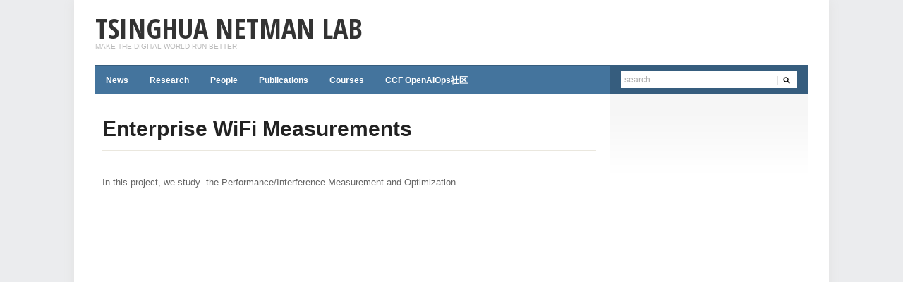

--- FILE ---
content_type: text/html; charset=UTF-8
request_url: https://netman.aiops.org/contacts/projects/enterprise-wifi-measurements/
body_size: 3873
content:
<!DOCTYPE html>
<html xmlns="http://www.w3.org/1999/xhtml" lang="en-US">
<head>
    <meta http-equiv="Content-Type" content="text/html; charset=UTF-8" />
    <meta http-equiv="X-UA-Compatible" content="IE=edge,chrome=1">
    <meta name="viewport" content="width=device-width, initial-scale=1.0, maximum-scale=1.0, user-scalable=no" />

	<link rel="stylesheet" type="text/css" href="https://netman.aiops.org/wp-content/themes/erudito/style.css" media="screen" />
	<link rel="stylesheet" type="text/css" href="https://fonts.googleapis.com/css?family=Open+Sans+Condensed:700" />

    <link rel="pingback" href="https://netman.aiops.org/xmlrpc.php" />

    <title>Enterprise WiFi Measurements &#8211; Tsinghua NetMan Lab</title>
<link rel='dns-prefetch' href='//s.w.org' />
<link rel="alternate" type="application/rss+xml" title="Tsinghua NetMan Lab &raquo; Feed" href="https://netman.aiops.org/feed/" />
<link rel="alternate" type="application/rss+xml" title="Tsinghua NetMan Lab &raquo; Comments Feed" href="https://netman.aiops.org/comments/feed/" />
<link rel="alternate" type="text/calendar" title="Tsinghua NetMan Lab &raquo; iCal Feed" href="https://netman.aiops.org/_events/?ical=1" />
<link rel='stylesheet' id='toc-screen-css'  href='https://netman.aiops.org/wp-content/plugins/table-of-contents-plus/screen.min.css?ver=1509' type='text/css' media='all' />
<link rel='stylesheet' id='wpsm_tabs_r-font-awesome-front-css'  href='https://netman.aiops.org/wp-content/plugins/tabs-responsive/assets/css/font-awesome/css/font-awesome.min.css?ver=4.9.8' type='text/css' media='all' />
<link rel='stylesheet' id='wpsm_tabs_r_bootstrap-front-css'  href='https://netman.aiops.org/wp-content/plugins/tabs-responsive/assets/css/bootstrap-front.css?ver=4.9.8' type='text/css' media='all' />
<link rel='stylesheet' id='wpsm_tabs_r_animate-css'  href='https://netman.aiops.org/wp-content/plugins/tabs-responsive/assets/css/animate.css?ver=4.9.8' type='text/css' media='all' />
<link rel='stylesheet' id='dashicons-css'  href='https://netman.aiops.org/wp-includes/css/dashicons.min.css?ver=4.9.8' type='text/css' media='all' />
<link rel='stylesheet' id='to-top-css'  href='https://netman.aiops.org/wp-content/plugins/to-top/public/css/to-top-public.css?ver=1.5.4' type='text/css' media='all' />
<link rel='stylesheet' id='wpz-shortcodes-css'  href='https://netman.aiops.org/wp-content/themes/erudito/functions/wpzoom/assets/css/shortcodes.css?ver=4.9.8' type='text/css' media='all' />
<link rel='stylesheet' id='zoom-font-awesome-css'  href='https://netman.aiops.org/wp-content/themes/erudito/functions/wpzoom/assets/css/font-awesome.min.css?ver=4.9.8' type='text/css' media='all' />
<link rel='stylesheet' id='wzslider-css'  href='https://netman.aiops.org/wp-content/themes/erudito/functions/wpzoom/assets/css/wzslider.css?ver=4.9.8' type='text/css' media='all' />
<link rel='stylesheet' id='wpzoom-theme-css'  href='https://netman.aiops.org/wp-content/themes/erudito/styles/blue.css?ver=4.9.8' type='text/css' media='all' />
<link rel='stylesheet' id='wpzoom-custom-css'  href='https://netman.aiops.org/wp-content/themes/erudito/custom.css?ver=4.9.8' type='text/css' media='all' />
<script>
if (document.location.protocol != "https:") {
    document.location = document.URL.replace(/^http:/i, "https:");
}
</script>
<script type='text/javascript' src='https://netman.aiops.org/wp-includes/js/jquery/jquery.js?ver=1.12.4'></script>
<script type='text/javascript' src='https://netman.aiops.org/wp-includes/js/jquery/jquery-migrate.min.js?ver=1.4.1'></script>
<script type='text/javascript'>
/* <![CDATA[ */
var to_top_options = {"scroll_offset":"100","icon_opacity":"50","style":"icon","icon_type":"dashicons-arrow-up-alt2","icon_color":"#ffffff","icon_bg_color":"#000000","icon_size":"32","border_radius":"5","image":"https:\/\/netman.aiops.org\/wp-content\/plugins\/to-top\/admin\/images\/default.png","image_width":"65","image_alt":"","location":"bottom-right","margin_x":"20","margin_y":"20","show_on_admin":"0","enable_autohide":"0","autohide_time":"2","enable_hide_small_device":"0","small_device_max_width":"640","reset":"0"};
/* ]]> */
</script>
<script type='text/javascript' src='https://netman.aiops.org/wp-content/plugins/to-top/public/js/to-top-public.js?ver=1.5.4'></script>
<script type='text/javascript' src='https://netman.aiops.org/wp-content/themes/erudito/js/init.js?ver=4.9.8'></script>
<link rel='https://api.w.org/' href='https://netman.aiops.org/wp-json/' />
<link rel="EditURI" type="application/rsd+xml" title="RSD" href="https://netman.aiops.org/xmlrpc.php?rsd" />
<meta name="generator" content="WordPress 4.9.8" />
<link rel="canonical" href="https://netman.aiops.org/contacts/projects/enterprise-wifi-measurements/" />
<link rel='shortlink' href='https://netman.aiops.org/?p=1099' />
<link rel="alternate" type="application/json+oembed" href="https://netman.aiops.org/wp-json/oembed/1.0/embed?url=https%3A%2F%2Fnetman.aiops.org%2Fcontacts%2Fprojects%2Fenterprise-wifi-measurements%2F" />
<link rel="alternate" type="text/xml+oembed" href="https://netman.aiops.org/wp-json/oembed/1.0/embed?url=https%3A%2F%2Fnetman.aiops.org%2Fcontacts%2Fprojects%2Fenterprise-wifi-measurements%2F&#038;format=xml" />
<style type="text/css">div#toc_container ul li {font-size: 15px;}</style><meta name="tec-api-version" content="v1"><meta name="tec-api-origin" content="https://netman.aiops.org"><link rel="https://theeventscalendar.com/" href="https://netman.aiops.org/wp-json/tribe/events/v1/" /><!-- WPZOOM Theme / Framework -->
<meta name="generator" content="Erudito 1.1.4" />
<meta name="generator" content="WPZOOM Framework 1.6.6" />
<style type="text/css">a{color:#0099ff;}
</style>
</head>
<body class="page-template-default page page-id-1099 page-child parent-pageid-84 tribe-no-js tribe-bar-is-disabled">

<div id="container">

	<div class="wrapper wrapper-main">

		<header>

			<div id="logo">

				<h1>
				<a href="https://netman.aiops.org" title="Make the Digital World Run Better">
					Tsinghua NetMan Lab				</a>

				</h1>
				<p id="tagline">Make the Digital World Run Better</p>
			</div><!-- end #logo -->

			
			
			<div class="cleaner">&nbsp;</div>

		</header>

		
				<nav id="main-menu" class="clearfix">

			<div class="search-form">

				<form method="get" id="searchformtop" action="https://netman.aiops.org">
					<input type="text" name="s" id="setop" onblur="if (this.value == '') {this.value = 'search';}" onfocus="if (this.value == 'search') {this.value = '';}" value="search" class="text" />
					<input type="image" src="https://netman.aiops.org/wp-content/themes/erudito/images/icon_form.png" id="searchsubmittop" class="submit" />
				</form>

			</div><!-- end .search-form -->

			<a class="btn_menu" id="toggle-main" href="#"></a>

			<ul id="menu-main" class="dropdown"><li id="menu-item-21" class="menu-item menu-item-type-custom menu-item-object-custom menu-item-21"><a href="/">News</a></li>
<li id="menu-item-86" class="menu-item menu-item-type-post_type menu-item-object-page current-page-ancestor menu-item-86"><a href="https://netman.aiops.org/contacts/projects/">Research</a></li>
<li id="menu-item-26" class="menu-item menu-item-type-post_type menu-item-object-page menu-item-26"><a href="https://netman.aiops.org/people/">People</a></li>
<li id="menu-item-37" class="menu-item menu-item-type-post_type menu-item-object-page menu-item-37"><a href="https://netman.aiops.org/publications/">Publications</a></li>
<li id="menu-item-89" class="menu-item menu-item-type-post_type menu-item-object-page menu-item-89"><a href="https://netman.aiops.org/courses/">Courses</a></li>
<li id="menu-item-4661" class="menu-item menu-item-type-post_type menu-item-object-page menu-item-4661"><a href="https://netman.aiops.org/ccf-openaiops%e7%a4%be%e5%8c%ba-2/">CCF OpenAIOps社区</a></li>
<li class="cleaner">&nbsp;</li></ul>
		</nav><!-- end #main-menu -->
		
		
<div id="main" class="single-post">

	<div id="content">
	
		<div class="wrapper-content">
		
						
			<h1 class="title title-large">Enterprise WiFi Measurements</h1>
						
			<div class="post-content">
				<p>In this project, we study  the Performance/Interference Measurement and Optimization</p>
<p style="text-align: center;"><iframe src="https://zmy.cartodb.com/viz/61a7d18a-f2fd-11e4-9a0c-0e853d047bba/embed_map" width="95%" height="360" frameborder="0" allowfullscreen="allowfullscreen"></iframe></p>
				
				<div class="cleaner">&nbsp;</div>
				
								
			</div><!-- end .post-content -->

			
			
			<div class="cleaner">&nbsp;</div>
		
		</div><!-- end .wrapper-content -->
	
	</div><!-- end #content -->
	
	<aside>
	
		

 
		
		<div class="cleaner">&nbsp;</div>
		
		<div id="aside-fade">&nbsp;</div><!-- end #aside-fade -->
	</aside>

	<div class="cleaner">&nbsp;</div>

</div><!-- end #main -->

	</div><!-- end .wrapper .wrapper-main -->

	<footer>
	
		<div class="wrapper">
		
			<div class="column column-wide">
				<div class="widget widget_text" id="text-6"><p class="title">Address</p>			<div class="textwidget">East Main Building 9-323 (or FIT Building 4-104)
Tsinghua University
Beijing, P.R.China，100084</div>
		<div class="cleaner">&nbsp;</div></div>				<div class="cleaner">&nbsp;</div>
			</div><!-- end .column -->
			
			<div class="column">
				<div class="widget widget_text" id="text-7"><p class="title">Email</p>			<div class="textwidget">peidan(at)tsinghua(dot)edu(dot)cn
liaojuexing(at)csnet1(dot)cs(dot)tsinghua(dot)edu(dot)cn</div>
		<div class="cleaner">&nbsp;</div></div>				<div class="cleaner">&nbsp;</div>
			</div><!-- end .column -->
			
			<div class="column">
				 				<div class="cleaner">&nbsp;</div>
			</div><!-- end .column -->
	
			<div class="column">
				 				<div class="cleaner">&nbsp;</div>
			</div><!-- end .column -->
			
			<div class="column column-last">
				 				<div class="cleaner">&nbsp;</div>
			</div><!-- end .column -->
	
			<div class="cleaner">&nbsp;</div>
			<div class="divider">&nbsp;</div>
	
			<!--<p class="wpzoom">WordPress Theme by <a href="http://www.wpzoom.com" target="_blank">WPZOOM</a></p>-->
			<p class="copyright">Copyright &copy; 2026 Tsinghua NetMan Lab. All Rights Reserved</p>
			
			<div class="cleaner">&nbsp;</div>
		
		</div><!-- end .wrapper -->
	
	</footer>

</div><!-- end #container -->

<div id="to_top_scrollup" class="dashicons dashicons-arrow-up-alt2"><span class="screen-reader-text">Scroll Up</span></div>		<script>
		( function ( body ) {
			'use strict';
			body.className = body.className.replace( /\btribe-no-js\b/, 'tribe-js' );
		} )( document.body );
		</script>
		<script>(function($){$(document).ready(function(){});})(jQuery);</script><script type='text/javascript'> /* <![CDATA[ */var tribe_l10n_datatables = {"aria":{"sort_ascending":": activate to sort column ascending","sort_descending":": activate to sort column descending"},"length_menu":"Show _MENU_ entries","empty_table":"No data available in table","info":"Showing _START_ to _END_ of _TOTAL_ entries","info_empty":"Showing 0 to 0 of 0 entries","info_filtered":"(filtered from _MAX_ total entries)","zero_records":"No matching records found","search":"Search:","all_selected_text":"All items on this page were selected. ","select_all_link":"Select all pages","clear_selection":"Clear Selection.","pagination":{"all":"All","next":"Next","previous":"Previous"},"select":{"rows":{"0":"","_":": Selected %d rows","1":": Selected 1 row"}},"datepicker":{"dayNames":["Sunday","Monday","Tuesday","Wednesday","Thursday","Friday","Saturday"],"dayNamesShort":["Sun","Mon","Tue","Wed","Thu","Fri","Sat"],"dayNamesMin":["S","M","T","W","T","F","S"],"monthNames":["January","February","March","April","May","June","July","August","September","October","November","December"],"monthNamesShort":["January","February","March","April","May","June","July","August","September","October","November","December"],"nextText":"Next","prevText":"Prev","currentText":"Today","closeText":"Done"}};/* ]]> */ </script><script type='text/javascript'>
/* <![CDATA[ */
var tocplus = {"visibility_show":"show","visibility_hide":"hide","width":"Auto"};
/* ]]> */
</script>
<script type='text/javascript' src='https://netman.aiops.org/wp-content/plugins/table-of-contents-plus/front.min.js?ver=1509'></script>
<script type='text/javascript' src='https://netman.aiops.org/wp-content/plugins/tabs-responsive/assets/js/bootstrap.js?ver=4.9.8'></script>
<script type='text/javascript' src='https://netman.aiops.org/wp-content/themes/erudito/js/jquery.flexslider-min.js?ver=4.9.8'></script>
<script type='text/javascript' src='https://netman.aiops.org/wp-content/themes/erudito/js/superfish.js?ver=4.9.8'></script>
<script type='text/javascript' src='https://netman.aiops.org/wp-content/themes/erudito/functions/wpzoom/assets/js/galleria.js'></script>
<script type='text/javascript' src='https://netman.aiops.org/wp-content/themes/erudito/functions/wpzoom/assets/js/wzslider.js'></script>

<script>
var _hmt = _hmt || [];
(function() {
  var hm = document.createElement("script");
  hm.src = "//hm.baidu.com/hm.js?a1fdba204093bd33fe8b5a8f9b542b73";
  var s = document.getElementsByTagName("script")[0]; 
  s.parentNode.insertBefore(hm, s);
})();
</script>

<script defer src="https://static.cloudflareinsights.com/beacon.min.js/vcd15cbe7772f49c399c6a5babf22c1241717689176015" integrity="sha512-ZpsOmlRQV6y907TI0dKBHq9Md29nnaEIPlkf84rnaERnq6zvWvPUqr2ft8M1aS28oN72PdrCzSjY4U6VaAw1EQ==" data-cf-beacon='{"version":"2024.11.0","token":"d1938edbe6054c69bf292ea92381ff5f","r":1,"server_timing":{"name":{"cfCacheStatus":true,"cfEdge":true,"cfExtPri":true,"cfL4":true,"cfOrigin":true,"cfSpeedBrain":true},"location_startswith":null}}' crossorigin="anonymous"></script>
</body>
</html>

--- FILE ---
content_type: text/css
request_url: https://netman.aiops.org/wp-content/themes/erudito/style.css
body_size: 9616
content:
/*********************************************************************************************

Theme Name: Erudito
Theme URI: http://www.wpzoom.com/themes/erudito
Version: 1.1.4
Author: WPZOOM
Author URI: http://www.wpzoom.com/
License: GNU General Public License v2.0
License URI: http://www.gnu.org/licenses/gpl-2.0.html

The PHP code portions of this WPZOOM theme are subject to the GNU General Public
License, version 2. All images, cascading style sheets, and JavaScript elements are
released under the WPZOOM Proprietary Use License below.

**********************************************************************************************

WARNING! DO NOT EDIT THIS FILE!

To make it easy to update your theme, you should not edit the styles in this file. Instead use
the custom.css file to add your styles. You can copy a style from this file and paste it in
custom.css and it will override the style in this file.

**********************************************************************************************

0.  CSS Reset  -------------------------  All Theme Files
1.  Page Structure  --------------------  All Theme Files
2.  Page Structure: Header -------------  header.php
3.  Page Structure: Main Content  ------  All Theme Files
4.  Page Structure: Individual Blocks --
5.  Single: Post/Page Styling ----------  single.php, page.php
6.  Comments Styling -------------------  comments.php
7.  Page Structure: Sidebar ------------  sidebar.php
8.  Page Structure: Footer  ------------  footer.php
9.  Miscellaneous ----------------------
10.  Elements: Forms, Buttons  ---------
11.  Homepage Slider  ------------------  featured-posts.php
12.  Media Queries  --------------------  All Theme Files

**********************************************************************************************/


/*********************************************************************************************

0. CSS Reset  -------------------------  All Theme Files

*********************************************************************************************/

/* Reset & General Styling */
article, aside, details, figcaption, figure, footer, header, hgroup, nav, section { display: block; }
html { font-size: 100%; overflow-y: scroll; -webkit-tap-highlight-color: rgba(0, 0, 0, 0); -webkit-text-size-adjust: 100%; -ms-text-size-adjust: 100%; }
abbr[title] { border-bottom: 1px dotted; }
b, strong { font-weight: bold; }
blockquote { margin: 1em 40px; }
dfn { font-style: italic; }
hr { border: 0; border-top: 1px solid #ccc; display: block; margin: 1em 0; padding: 0; }
mark { background: #ff0; color: #000; font-style: italic; font-weight: bold; }
pre, code, kbd, samp { font-family: monospace, monospace; _font-family: 'courier new', monospace; font-size: 1em; }
pre, code { white-space: pre; white-space: pre-wrap; word-wrap: break-word; }
q { quotes: none; }
q:before, q:after { content: ""; content: none; }
small { font-size: 85%; }
sub, sup { font-size: 75%; line-height: 0; position: relative; vertical-align: baseline; }
sup { top: -0.5em; }
sub { bottom: -0.25em; }
ul, ol { margin: 0; padding: 0; list-style-position: inside; }
ul ul, ol ol, ul ol, ol ul { margin: 0; }
ul li {list-style-type: none;}
dd { margin: 0 0 0 40px; }
nav ul, nav ol,
#mainmenu, .part-items { list-style: none; list-style-image: none; margin: 0; padding: 0; }
img { border: 0; -ms-interpolation-mode: bicubic; vertical-align: middle; }
svg:not(:root) { overflow: hidden; }
figure, form { margin: 0; }
fieldset { border: 0; margin: 0; padding: 0; }
legend { border: 0; *margin-left: -7px; padding: 0; }
label { cursor: pointer; }
button, input, select, textarea { font-size: 100%; margin: 0; vertical-align: baseline; *vertical-align: middle; }
button, input { line-height: normal; *overflow: visible; }
table button, table input { *overflow: auto; }
button, input[type=button], input[type=reset], input[type=submit] { cursor: pointer; -webkit-appearance: button; }
input[type=checkbox], input[type=radio] { box-sizing: border-box; }
input[type=search] { -webkit-appearance: textfield; -moz-box-sizing: content-box; -webkit-box-sizing: content-box; box-sizing: content-box; }
input[type="search"]::-webkit-search-decoration { -webkit-appearance: none; }
button::-moz-focus-inner, input::-moz-focus-inner { border: 0; padding: 0; }
textarea { overflow: auto; vertical-align: top; resize: vertical; }
input:valid, textarea:valid {  }
input:invalid, textarea:invalid { background-color: #f0dddd; }
table { border-collapse: collapse; border-spacing: 0; }
th { text-align: left; }
tr, th, td { padding-right: 1.625em; border-bottom: 1px solid #EAE7DE; }
td { vertical-align: top; }

/* Smart clearfix */
.clearfix:before, .clearfix:after { content: ""; display: table; }
.clearfix:after { clear: both; }
.clearfix { zoom: 1; }

/*********************************************************************************************

1. Page Structure: Common layout elements

*********************************************************************************************/

::-moz-selection{background:#ef4832; color:#fff; }
::selection{ background:#ef4832; color:#fff; }

a { color: #cf2626; text-decoration:none; }
a:hover { color: #115782; -webkit-transition-duration: 0.3s; -moz-transition-duration: 0.3s; transition-duration: 0.3s; }
a.invert { color: #115782; }
a.invert:hover { color: #cf2626; }
a:focus { outline: none; }
a:hover, a:active { outline: none; }

body {
	background-color: #ebecee;
	color: #666;
	font-family: Arial, Tahoma, sans-serif;
	font-size: 62.5%;
	line-height: 1.2em;
	text-align: center;
	margin: 0;
	padding: 0;
}

#container {
	text-align: center;
	width: 100%;
}

div.wrapper {
	margin: 0 auto;
	text-align: left;
	width: 1010px;
}

div.wrapper-main {
	background-color: #fff;
	-moz-box-shadow: 0 0 15px #e1e1e1;
	-webkit-box-shadow: 0 0 15px #e1e1e1;
	box-shadow: 0 0 15px #e1e1e1;
	padding: 20px 30px;
}

div.wrapper-content {
	padding-left: 10px;
}

div.cleaner,
div.clear,
div.divider {
	margin:0;
	clear: both;
	font-size:1px;
	height: 1px;
	line-height: 1px;
}

div.cleaner-left {
	clear: left;
}

div.divider {
	border-top: solid 1px #eee;
	clear: none;
	margin: 30px 0;
}

h1,h2,h3,h4,h5,h6 {
	color: #222;
	margin: 0;
}

h2 a {
	color: #333;
}

h2 a:hover {
	color: #cf2626;
}


/*********************************************************************************************

2. Page Structure: Header

*********************************************************************************************/

header {
	margin-bottom: 20px;
}

#logo {
	float: left;
	display: inline;
	margin: 0 40px 0 0;
}

#logo h1 {
	font: bold 40px 'Open Sans Condensed', 'Helvetica Neue', Helvetica, Arial, sans-serif;
	text-transform: uppercase;
	line-height: 40px;
}

#logo h1 a {
	color: #333;
}

#logo h1 a:hover {
	color: #999;
}

#logo #tagline {
	font-size: 10px;
	text-transform: uppercase;
	line-height: normal;
	color: #bbb;
	margin: 0;
}

/* Top Secondary Menu */

#top-menu {
	display: inline;
	float: right;
	font-size: 12px;
	line-height: 1.5em;
	margin-bottom: 15px;
}

#top-menu a {
	color: #999;
}

#top-menu a:hover {
	color: #cf2626;
	text-decoration: underline;
}

#top-menu li {
	margin-left: 10px;
	padding-left: 10px;
	border-left: solid 1px #f1f1f1;
	float: left;
	display: inline;
}

#top-menu li:first-child {
	padding-left: 0;
	margin-left: 0;
	border-left: none;
}

#top-menu li.social-icons a {
	margin-right: 6px;
}
#top-menu li.social-icons a:last-child {
	margin-right: 0;
}

#header-helpful {
	background: transparent url(images/icon_telephone.png) no-repeat top left;
	clear: right;
	color: #696969;
	display: inline;
	float: right;
	font-size: 13px;
	line-height: 1.25em;
	padding-left: 24px;
}

/* Main Menu */

.btn_menu {
	display: none;
}

#main-menu {
	background-color: #b01c1c;
	border-top: solid 1px #820b0b;
	font-size: 13px;
    position:relative;
    z-index:50;
    min-height: 40px;
}

#main-menu li {
	background-color: #b01c1c;
	display: inline;
	float: left;
	font-size: 12px;
	font-weight: bold;
	margin: 0;
	padding: 0;
	position: relative;
}

#main-menu li li {
	background-color: #333;
}

#main-menu li.cleaner {
	font-size: 1px;
	height: 1px;
	line-height: 1px;
	clear: both;
	float: none;
	display: block;
}

#main-menu li:hover {
	visibility: inherit; /* fixes IE7 'sticky bug' */
}

nav#main-menu li:last-child {
	border-right: 0;
}

#main-menu a:hover,
#main-menu li.current-menu-item a,
#main-menu a:active,
#main-menu li.current-item a {
	background-color: #8d1616;
	color: #fbdcbf;
}

#main-menu li.current-item li a {
	color: #aaa;
}

#main-menu .dropdown ul {
	position:		absolute;
	top:			-999em;
	width:			150px; /* left offset of submenus need to match (see below) */
 	text-align: left;
	margin: 0;
	padding: 10px 5px;
	background: #272727;
	text-transform: none;
}

#main-menu .dropdown ul li {
 	border-right: 0;
 	border-bottom: solid 1px #444;
 	display: block;
 	float: none;
	font-size: 11px;
	line-height: 22px;
 	margin: 0;
 	padding: 0;
}

#main-menu .dropdown ul li a {
	padding:6px 12px;
	border-radius: 0;
	-moz-border-radius: 0;
	-webkit-border-radius: 0;
	border-bottom: none;
}

#main-menu li a {
	color: #fff;
	display: block;
	padding: 15px 15px 13px;
	position: relative;
}

#main-menu li li a,
#main-menu .current-menu-item li a,
#main-menu li .current-menu-item a,
#main-menu li li a:hover {
	background: none;
	border: none;
	-moz-box-shadow: none;
	-webkit-box-shadow: none;
}

#main-menu li li a {
	color: #aaa;
}

#main-menu li li a:hover {
	background-color: #333;
	color: #fff;
}

#main-menu .dropdown li:hover ul,
#main-menu .dropdown li.sfHover ul {
	padding: 0;
	margin: 0;
	left:			0;
	top:			3.3em; /* match top ul list item height */
	z-index:		99;
}

#main-menu ul.dropdown li:hover li ul,
#main-menu ul.dropdown li.sfHover li ul {
	top:			-999em;
}

#main-menu ul.dropdown li li:hover ul,
#main-menu ul.dropdown li li.sfHover ul {
	left:			151px; /* match ul width */
	top:			0;
}

#main-menu ul.dropdown li li:hover li ul,
#main-menu ul.dropdown li li.sfHover li ul {
	top:			-999em;
}

#main-menu ul.dropdown li li li:hover ul,
#main-menu ul.dropdown li li li.sfHover ul {
	left:			151px; /* match ul width */
	top:			0;
}

#main-menu .dropdown li:hover, .dropdown li.sfHover,
#main-menu .dropdown a:focus, .dropdown a:hover, .dropdown a:active {
 	outline:		0;
}

.sf-sub-indicator { display:none; }
#main-menu .dropdown li ul .sf-sub-indicator { display:inline; }

/* Search form in Main Menu */

div.search-form {
	background-color: #8d1616;
	display: inline;
	float: right;
	margin-left: 20px;
	min-height: 40px;
	width: 230px;
}

#main-menu.wrapper-reversed div.search-form {
	float: left;
	margin-left: 0;
	margin-right: 20px;
}

#searchformtop {
	position: relative;
}

#setop {float: left; display: inline; border: none; width: 165px; margin: 8px 5px 0 15px; font-size: 12px; padding: 5px 30px 5px 5px; background-color: #fff; color: #aaa; }
#searchsubmittop { position: absolute; top: 10px; right: 20px; padding: 5px 5px 5px 0; }

#separator-main,
.side-back {
	height: 20px;
	font-size: 1px;
	line-height: 1px;
}

.side-back {
	background-color: #f6f6f6;
	float: right;
	display: inline;
	margin: 0;
	padding: 0;
	width: 230px;
}

#separator-main.wrapper-reversed .side-back {
	float: none;
	display: block;
	margin: 0;
}

p.wpzoom-notice {
	color: #fff;
	font-size: 11px;
	line-height: 40px;
	margin: 0;
	padding-left: 10px;
}

#top-menu p.wpzoom-notice {
	color: #666;
}

#main-menu p.wpzoom-notice a {
	display: inline;
	padding: 0;
	text-decoration: underline;
}

/*********************************************************************************************

3. Page Structure: Main Content

*********************************************************************************************/

div.breadcrumbs {
	color: #999;
	font-size: 11px;
	margin: 10px 0 20px;
}

#main {
	clear: both;
	padding-bottom: 30px;
}

div.full-width #content {
	margin-right: 0;
	width: 100%;
}

#content {
	float: left;
	display: inline;
	margin-top: 20px;
	margin-right: 20px;
	width: 710px;
}

div.wrapper-reversed #content {
	float: right;
	margin-right: 0;
	margin-left: 20px;
}

div.single-post #content {
	margin-top: 30px;
}

/* Welcome Message */

#welcome-message {
	margin-bottom: 30px;
}

div.intro {
	color: #333;
}

div.intro h1,
h1.title {
	font-size: 30px;
	font-weight: bold;
	line-height: 1.25em;
}

div.intro p {
	color: #666;
	font-size: 15px;
	line-height: 1.65em;
}

div.intro-archives {
	border-bottom: solid 1px #eee;
	margin: 10px 0 20px;
	padding: 0 0 20px;
}

div.intro-archives p {
	font-size: 13px;
	line-height: 23px;
	margin-bottom: 0;
}

/*********************************************************************************************

4. Page Structure: Individual Blocks

*********************************************************************************************/

/* Featured Posts */

#featured-posts-wrapper {
	margin-bottom: 20px;
	position: relative;
}

div.no-content {
	background-color: #f1f1f1;
	font-size: 14px;
	line-height: 22px;
	padding: 20px;
}

#featured-posts {
	background-color: #333;
}

#featured-posts li {
	position: relative;
}

#featured-posts div.post-body {
	background: transparent url(images/back-postmeta.png) repeat top left;
	color: #bbbbbb;
	position: absolute;
	left: 0;
	bottom: 0;
	font-size: 12px;
	line-height: 1.5em;
	padding: 20px;
	width: 360px;
}

#featured-posts h2 {
	font-size: 18px;
	font-weight: bold;
	line-height: 1.4em;
}

#featured-posts h2 a {
	color: #fdc689;
}

#featured-posts h2 a:hover {
	color: #fff;
}

#featured-posts p {
	margin-bottom: 0;
}

#featured-navigation {
	position: absolute;
	bottom: 15px;
	right: 15px;
}

.flexslider .slides img { width: 100%; display: block; }
#featured-navigation .slides img {
	width: 30px;
}


#featured-navigation li {
	background-color: #333;
	float: left;
	display: inline;
	margin-right: 10px;
	opacity: 0.6;
	-webkit-transition-duration: 0.3s; -moz-transition-duration: 0.3s; transition-duration: 0.3s;
}

#featured-navigation li:last-child { margin-right: 0; }

#featured-navigation li:hover,
#featured-navigation li.flex-active-slide {
	opacity: 1.0;
}

#featured-navigation img {
	border: solid 5px #fff;
}

div.post-thumb {
	float: left;
	display: inline;
	margin-right: 20px;
	width: 140px;
}

ul.events-list div.post-thumb {
	margin-bottom: 10px;
	width: 200px;
}

div.post-excerpt {
	color: #666;
	font-size: 13px;
	line-height: 21px;
	overflow: hidden;
}

aside ul.events-list div.post-excerpt {
	font-size: 12px;
	line-height: 20px;
	overflow: visible;
}

ul.posts-archive li {
	border-bottom: solid 1px #eee;
	margin-bottom: 20px;
	padding-bottom: 20px;
}

ul.posts-archive p {
	margin: 0;
}

p.postmetadata,
p.page-meta {
	color: #999;
	font-size: 11px;
}

.single-post p.postmetadata {
	margin: 15px 0 20px;
}

ul.posts-archive h2 {
	font-size: 16px;
	font-weight: bold;
	line-height: 1.6em;
	margin: 10px 0;
}

div.post-thumb:hover,
div.widget div.cover:hover {
	zoom: 1;
	filter: alpha(opacity=60);
	opacity: 0.6;
	-webkit-transition-duration: 0.3s;
	-moz-transition-duration: 0.3s;
	transition-duration: 0.3s;
}

h2.title {
	font-size: 14px;
	font-weight: bold;
	line-height: 22px;
	text-transform: uppercase;
	margin: 10px 0 20px;
}

/* Featured Pages widget */

.featured-pages div.column {
	float: left;
	display: inline;
	margin-right: 20px;
	width: 220px;
}

.featured-pages div.column.last {
	margin-right: 0;
}

.featured-pages div.cover {
	margin: 0 0 20px;
}

.featured-pages h2 {
	font-size: 16px;
	line-height: 24px;
	font-weight: bold;
	margin-bottom: 12px;
}

.featured-pages p {
	font-size: 12px;
	line-height: 18px;
	margin-top: 0;
}

.featured-pages h2 a,
p.title a {
	color: #222;
}

.featured-pages h2 a:hover,
p.title a:hover {
	color: #ef4832;
}

span.more {
	display: block;
	font-size: 11px;
	margin-top: 10px;
	text-transform: uppercase;
}

/* Featured Category Widget */

div.featured-category {
	font-size: 11px;
	line-height: 18px;
}

div.featured-category div.column {
	float: left;
	display: inline;
	margin-right: 20px;
	width: 140px;
	font-size: 11px;
	line-height: 1.75em;
}

div.featured-category div.column-wide {
	font-size: 13px;
	line-height: 20px;
	width: 380px;
}

div.featured-category div.column-last {
	margin-right: 0;
}

div.featured-category div.cover {
	margin-bottom: 12px;
}

div.featured-category h2,
ul.events-list h2 {
	font-size: 12px;
	font-weight: bold;
	line-height: 17px;
}

div.featured-category div.column-wide h2,
#content ul.events-list h2 {
	font-size: 14px;
	line-height: 21px;
}

/*********************************************************************************************

5. Single: Post/Page Styling

*********************************************************************************************/

.post-content {
	font-size: 13px;
	line-height: 23px;
	max-width: 700px;
}

.full-width .post-content {
	max-width: 100%;
}

.post-content h2,
.post-content h3,
.post-content h4,
.post-content h5,
.post-content h6 {
	font-weight: bold;
	margin: 12px 0 12px;
	line-height: 1.25em;
}

.post-content h1 {
	font-size: 32px;
	line-height: 36px;
}

.post-content h2 {
	font-size: 26px;
	line-height: 32px;
}

.post-content h3 {
	font-size: 22px;
	line-height: 26px;
}

.post-content h4 {
	font-size: 18px;
	line-height: 24px;
}

.post-content h5 {
	font-size: 16px;
	line-height: 22px;
}

.post-content h6 {
	font-size: 14px;
	line-height: 20px;
}

.post-content p {
	margin-bottom: 1em;
}

.post-content img {
	margin-bottom: 20px;
}

.post-content img.alignnone,
.post-content img.aligncenter,
.post-content img.alignleft,
.post-content img.alignright {
	max-width: 680px;
	width:auto;
 	height:auto;
}

.full-width .post-content img.alignnone,
.full-width .post-content img.aligncenter,
.full-width .post-content img.alignleft,
.full-width .post-content img.alignright {
	max-width: 100%;
	width:auto;
 	height:auto;
}

.post-content ul,
.post-content ol {
	margin: 0 0 1em 1em;
}
.post-content li ul,
.post-content li ol {
	margin-bottom: 0;
}
.post-content li {
	list-style-position: outside;
	margin-left: 20px;
}
.post-content ul li {
	list-style-type: square;
}
.post-content ol li {
	list-style-type: decimal;
}
.post-content blockquote {
    color:#999;
    border-left: solid 3px #ececec;
    padding: 0 15px;
    margin: 10px;
}
.post-content a {
	text-decoration:none;
}
.post-content a:hover {
	text-decoration:underline;
	cursor: pointer;
}

ul.posts-related li {
	list-style-type: none;
	margin: 0 0 15px;
}

ul.posts-related div.cover {
	float: left;
	display: inline;
	margin-right: 10px;
}

ul.posts-related li h2 {
	font-size: 12px;
	line-height: 20px;
	margin: 0 0 6px;
}

ul.posts-related time {
	font-style: italic;
	font-size: 11px;
}

div.post-actions div.column {
	float: left;
	display: inline;
	margin-right: 20px;
	width: 370px;
}

div.post-actions div.column.column-last {
	margin-right: 0;
	width: 200px;
}

ul.posts-related div.cover img {
	background-color: #fff;
	border: solid 1px #ccc;
	padding: 4px;
}

div.post-actions {
	margin: 20px 0;
}

div.post-actions {
	color: #999;
}

div.post-actions a {
	color: #333;
}

div.post-actions a:hover {
	text-decoration: underline;
}

div.post-actions p.title {
	margin-bottom: 20px;
}

/*********************************************************************************************

6. Comments Styling

*********************************************************************************************/

#comments { display:block; margin:0; }
.comment-input-text textarea { width: 80%; }
.comment-list { margin: 0; padding: 15px 0 0; font-size: 12px; line-height: 20px;}
.comment-list li { list-style: none; }
.comment-list p { padding:15px 0 0; }
.comment-list p.heading {padding-top: 0; font-size: 12px; }
.comment-list li .commbody { border-top: 1px solid #e6e6e6; padding:0 0 8px; }
.comment-list ul { margin-bottom: 0; }
.comment-list ul.children .commbody { padding: 0 0 10px; }
.comment-author img { border:3px solid #fff; box-shadow: 1px 1px 1px rgba(0,0,0,0.1); -moz-box-shadow: 1px 1px 1px  rgba(0,0,0,0.1); -webkit-box-shadow: 1px 1px 1px  rgba(0,0,0,0.1); float: left; margin: 0 12px 12px 0; }
.comment-author cite.fn  { font-style:normal;  }
.comment-author cite.fn a { color: #666; font-weight:bold; }
.comment-author cite.fn a:hover { color: #222; }
.comment-profile-wrapper { text-align: center; width: 105px; }
span.says { display: none; }
.comment-meta { color:#8d8d8d; float: left; font-style:italic; font-size: 11px; margin-top: 6px; }
.commleft { border-top:3px solid #e6e6e6; float: left; padding-top:15px; width: 215px; }
.commentmetadata a { color: #6D6C6C; font-style:normal; }
.commentmetadata a:hover { color: #484040; text-decoration: none; }
.comment-gravatar { margin-bottom: 3px; }
.comment-content-wrapper { float: right; width: 538px; }
.comment-parent, .comment-single { margin-top: 15px; }
#comments ul.children { background:url(images/reply_bg.png) no-repeat;}
.comment-list ul.children, #comments #respond ul { margin: 0 0 10px 15px;  padding: 9px 0 0 35px;}
.comment-list ul.children ul.children { margin-left: 40px; }
.comment-list ul.children li {   margin: 0; }
.comment-body { margin: 0; padding: 8px 12px 0; position: relative; }
.comment-list li div p { color: #808080; margin-bottom: 0; margin-left: 229px; padding-right: 15px;}
.comment .post-date { margin-top: 0; }
.comment .post-date .right a { color: #BBB; }
.comment .post-date .right a:hover { color: #234; }
.reply {  clear: both; float:right; height:20px; font-size: 11px; }
.reply a { display:none; }
.commbody:hover .reply a { background:url(images/reply.png) no-repeat top left; display:block; margin-right: 15px; padding-left:16px; }
.cancel-comment-reply { margin:0 0 7px; }
.reply a, .cancel-comment-reply a { border: none;  color: #7D7D7D; margin-right: 3px; text-transform:uppercase; }
.reply a:hover, .cancel-comment-reply a:hover { color:#333; text-decoration: none; }

.nocomments {padding: 0 0 20px;}

/* Comments form */
#respond { overflow: hidden; position: relative; }
#respond p { margin: 0; }
#respond .comment-notes { margin-bottom: 1em; }
.form-allowed-tags { line-height: 1em; }
.children #respond { margin: 0 48px 0 0; }
.commentlist #respond { clear: both; display: block; }
#cancel-comment-reply-link { font-size: 12px; font-weight: normal; line-height: 18px; }
#respond .required_lab { font-weight: bold; color: #d24355; }
#respond label {display: block; font-size: 12px; font-weight: bold; line-height: 30px; }
#respond input { margin: 0; }
#respond input,
#respond textarea {
	background-color: #f4f4f4;
	border: solid 1px #e1e1e1;
	color: #444;
	font-size: 13px;
	line-height: 15px;
	padding: 4px 6px;
}
#respond textarea { width: 95%; height: 100px;  }
#respond .form-allowed-tags { display: none; color: #888; font-size: 12px; line-height: 18px; }
#respond .form-allowed-tags code { font-size: 11px; }
#respond .form-submit { text-align:left; margin-top:10px; }
#respond .form_fields { width: 100%; }
#respond .form_fields p { margin-bottom:7px; }
#respond .form_fields input { width:40%; }

/*********************************************************************************************

7. Page Structure: Sidebar

*********************************************************************************************/

aside {
	background-color: #f6f6f6;
	float: left;
	display: inline;
	width: 200px;
	padding: 20px 15px 0;
}

#aside-fade {
	background: #fff url(images/back-fade.png) repeat-x top left;
	height: 100px;
	margin-left: -15px;
	width: 230px;
}

aside div.widget {
	margin-bottom: 30px;
}

aside p.title {
	color: #444;
	font-size: 11px;
	font-weight: normal;
	margin-top: 0;
}

aside div.widget {
	font-size: 11px;
	line-height: 18px;
}

aside div.widget li {
	border-bottom: dotted 1px #ccc;
	font-size: 12px;
	line-height: 20px;
	padding: 5px 0;
}

aside div.widget li:last-child {
	border-bottom: 0;
}

aside ul li a {
	color: #115782;
}

aside ul li a:hover {
	color: #cf2626;
}

/*********************************************************************************************

8. Page Structure: Footer

*********************************************************************************************/

footer {
	color: #777;
	font-size: 11px;
	line-height: 16px;
	padding: 30px 0 40px;
	text-align: left;
}

footer div.wrapper {
	width: 950px;
	padding-left: 10px;
}

footer div.divider {
	border-top: solid 1px #ddd;
	border-bottom: 0;
	margin: 10px 0;
}

footer div.column {
	float: left;
	display: inline;
	font-size: 11px;
	line-height: 16px;
	margin-right: 20px;
	width: 140px;
}

footer div.column-wide {
	line-height: 18px;
	width: 300px;
}

footer div.column-last {
	margin-right: 0;
}

footer div.column li {
	line-height: 22px;
}

footer p.copyright {float: left; display: inline; color: #999; }
footer p.wpzoom { display: inline; float: right; color: #999; }
footer p.wpzoom a {color: #999; text-decoration: none;}
footer p.wpzoom a:hover {color: #333;}
footer p.wpzoom img { display: inline; float: right; padding: 0 0 0 2px; }

/*********************************************************************************************

9. Miscellaneous

*********************************************************************************************/

/* WPZOOM Twitter Widget */

.twitter-timestamp {
	color: #999;
	font-size: 11px;
	font-style: italic;
	display: block;
}

/* Begin Images */
.post-content .aligncenter {	display: block;	margin-left: auto;	margin-right: auto;	}
.post-content .alignright {	margin: 0 0 5px 20px;	display: inline;	}
.post-content .alignleft {	margin: 0 20px 5px 0;	display: inline;	}
.alignright {	float: right;	}
.alignleft {	float: left	}

/* Caption for images */
.post-content .wp-caption { background-color: #f9f9f9; border: solid 1px #e9e9e9; padding: 10px 8px; text-align:center; }
.post-content .wp-caption img { background:none; margin:0 0 10px; border:0 none; max-width:100%; width:auto; height:auto;}
.post-content .wp-caption-text, .gallery-caption { color:#A7A3A3; font-size:11px; line-height: 1.4em; margin:0; padding:4px 0 0; text-align:center; }
.post-content .wp-caption.aligncenter { margin:0 auto 15px; }

/* [gallery] shortcode styling */
.post-content .gallery { margin: auto; text-align:center; clear:both; }
.post-content .gallery .gallery-item {display: -moz-inline-stack; display: inline-block; vertical-align: top; zoom: 1; *display: inline; margin: 10px; width: 30%; }
.post-content .gallery img { border: solid 4px #f6f3ee; padding: 10px; margin-bottom: 5px; }
.post-content .gallery-caption { margin-left: 0; }
.post-content div.gallery img:hover {border: solid 4px #d46670; }

/* Social Widget */
.wpzoomSocial li {
	margin:0 5px 10px 0;
}

aside .wpzoomSocial li {
	float:left;
	display: inline;
	width: 145px;
}

.wpzoomSocial li img {
	margin-right: 5px;
}

.wpzoomSocial a:hover {
	text-decoration: none;
}

/* Recent Comments */
ul.recent-comments-list {margin: 0; padding: 0; font-size: 12px; }
.recent-comments-list img.avatar { margin-right: 12px; float: left;}
.recent-comments-list li {padding: 0 0 10px; margin:0 0 10px; border-bottom: dotted 1px #ccc; }

/* Recent Posts */
ul.posts-side li {
	margin: 0 0 10px;
	border-bottom: dotted 1px #ccc;
	padding-bottom: 10px;
}

ul.posts-side div.cover {
	float: left;
	display: inline;
	margin-right: 10px;
}

ul.posts-side h2.title {
	font-size: 13px;
	margin: 0;
}

ul.posts-side p.postmetadata {
	color: #999;
	font-size: 11px;
	margin: 0;
}

span.share_btn {display: block; }

/* WPZOOM Tabs Widget */

.tabberlive .tabbertabhide { display: none; }
ul.tabbernav { margin: 0; padding: 0; float: left; width: 100%; display: inline; list-style-type: none; border-bottom: 1px solid #666; margin-bottom: 10px; }
ul.tabbernav li { float: left; margin: 0 1px 0 0; padding: 0; line-height: 30px; overflow: hidden; position: relative; }
*html  ul.tabbernav { padding: 2px 0; /* ie6 only */ }
*+html  ul.tabbernav { padding: 2px 0; /* ie7 only */ }
ul.tabbernav li { list-style-type: none; display: inline; background-color: #f4f4f4; }
ul.tabbernav li a { text-decoration: none; /* inactive tabs */ color: #888; display: block; font-size: 11px; font-weight: bold; text-transform: uppercase; padding: 0 10px; outline: none; }
ul.tabbernav li.tabberactive { background-color: #666; /* active tab */ }
ul.tabbernav li.tabberactive a { color: #fff; }
.tabbertabs {font-size: 12px; line-height: 20px; margin-bottom: 20px; }
.tabbertabs .recent_comments li img, .tabbertabs .recent_news li img { float: left; margin: 0 7px 5px 0; }
.tabberlive .tabbertab { padding: 5px 0 0; float: left; width: 100%; }
.tabbertab .widgettitle { display: none; }
.tabbertab li {font-size: 12px; line-height: 20px; }
aside .tabbertabs ul.posts li {float: none; display: block; width: 100%; }


/*********************************************************************************************

10. Elements: Forms, Buttons

*********************************************************************************************/

p.title {
	color: #333;
	font-size: 12px;
	font-weight: bold;
	text-transform: uppercase;
}

div.widget input#s {
	float: left;
	display: inline;
	border: solid 1px #ccc;
	background-color: #fff;
	color: #777;
	font-size: 11px;
	height: 20px;
	width: 135px;
	padding: 3px 5px;
	border-right: 0;
}

div.widget input#s {
	-webkit-border-radius: 3px 0px 0px 3px;
	border-radius: 3px 0px 0px 3px;
	width: 115px;
}

input#searchsubmit {
	float: left;
	display: inline-block;
}

a.button {
	display: inline;
}

a.button,
#respond input#submit,
input#searchsubmit {
	font-size: 11px;
	font-weight: bold;
	text-align: center;
	padding: 3px 10px;
	height: 28px;
	border: solid 1px #2b849e;
	cursor: pointer;
	display: block;
	color: #fff;
	-webkit-border-radius: 2px;
	-moz-border-radius: 2px;
	border-radius: 2px;
	-webkit-box-shadow: inset 0 1px 0 rgba(255, 255, 255, 0.2), 0 1px 2px rgba(0, 0, 0, 0.05);
	-moz-box-shadow: inset 0 1px 0 rgba(255, 255, 255, 0.2), 0 1px 2px rgba(0, 0, 0, 0.05);
	box-shadow: inset 0 1px 0 rgba(255, 255, 255, 0.2), 0 1px 2px rgba(0, 0, 0, 0.05);
	-webkit-transition: 0.1s linear all;
	-moz-transition: 0.1s linear all;
	-ms-transition: 0.1s linear all;
	-o-transition: 0.1s linear all;
	transition: 0.1s linear all;
}

input#searchsubmit {
	-webkit-border-radius: 0px 3px 3px 0px !important;
	border-radius: 0px 3px 3px 0px !important;
}

a.button {
	display: inline;
	padding: 5px 10px;
}

a.button.blue,
#respond input.button.blue {
	background-color: #0064cd;
	background-repeat: repeat-x;
	background-image: -khtml-gradient(linear, left top, left bottom, from(#049cdb), to(#0064cd));
	background-image: -moz-linear-gradient(top, #049cdb, #0064cd);
	background-image: -ms-linear-gradient(top, #049cdb, #0064cd);
	background-image: -webkit-gradient(linear, left top, left bottom, color-stop(0%, #049cdb), color-stop(100%, #0064cd));
	background-image: -webkit-linear-gradient(top, #049cdb, #0064cd);
	background-image: -o-linear-gradient(top, #049cdb, #0064cd);
	background-image: linear-gradient(top, #049cdb, #0064cd);
	filter: progid:DXImageTransform.Microsoft.gradient(startColorstr='#049cdb', endColorstr='#0064cd', GradientType=0);
	border-color: #0064cd #0064cd #003f81;
	border-color: rgba(0, 0, 0, 0.1) rgba(0, 0, 0, 0.1) rgba(0, 0, 0, 0.25);
	text-shadow: #09509a 1px 1px 0;
}

a.button.green,
#respond input.button.green {
	background-color: #57a957;
	background-repeat: repeat-x;
	background-image: -khtml-gradient(linear, left top, left bottom, from(#62c462), to(#57a957));
	background-image: -moz-linear-gradient(top, #62c462, #57a957);
	background-image: -ms-linear-gradient(top, #62c462, #57a957);
	background-image: -webkit-gradient(linear, left top, left bottom, color-stop(0%, #62c462), color-stop(100%, #57a957));
	background-image: -webkit-linear-gradient(top, #62c462, #57a957);
	background-image: -o-linear-gradient(top, #62c462, #57a957);
	background-image: linear-gradient(top, #62c462, #57a957);
	filter: progid:DXImageTransform.Microsoft.gradient(startColorstr='#62c462', endColorstr='#57a957', GradientType=0);
	border-color: #57a957 #57a957 #3d773d;
	border-color: rgba(0, 0, 0, 0.1) rgba(0, 0, 0, 0.1) rgba(0, 0, 0, 0.25);
	text-shadow: #3e783e 1px 1px 0;
}

a.button.orange,
#respond input.button.orange {
	background-color: #ef4832;
	background-repeat: repeat-x;
	background-image: -khtml-gradient(linear, left top, left bottom, from(#e49d1f), to(#ef4832));
	background-image: -moz-linear-gradient(top, #f2723a, #ef4832);
	background-image: -ms-linear-gradient(top, #f2723a, #ef4832);
	background-image: -webkit-gradient(linear, left top, left bottom, color-stop(0%, #f2723a), color-stop(100%, #ef4832));
	background-image: -webkit-linear-gradient(top, #f2723a, #ef4832);
	background-image: -o-linear-gradient(top, #f2723a, #ef4832);
	background-image: linear-gradient(top, #f2723a, #ef4832);
	filter: progid:DXImageTransform.Microsoft.gradient(startColorstr='#f2723a', endColorstr='#ef4832', GradientType=0);
	border-color: #ef4832 #ef4832 #bf831c;
	border-color: rgba(0, 0, 0, 0.1) rgba(0, 0, 0, 0.1) rgba(0, 0, 0, 0.25);
	text-shadow: #b72816 1px 1px 0;
}

a.button.yellow,
#respond input.button.yellow {
	background-color: #c98610;
	background-repeat: repeat-x;
	background-image: -khtml-gradient(linear, left top, left bottom, from(#e49d1f), to(#c98610));
	background-image: -moz-linear-gradient(top, #e49d1f, #c98610);
	background-image: -ms-linear-gradient(top, #e49d1f, #c98610);
	background-image: -webkit-gradient(linear, left top, left bottom, color-stop(0%, #e49d1f), color-stop(100%, #c98610));
	background-image: -webkit-linear-gradient(top, #e49d1f, #c98610);
	background-image: -o-linear-gradient(top, #e49d1f, #c98610);
	background-image: linear-gradient(top, #e49d1f, #c98610);
	filter: progid:DXImageTransform.Microsoft.gradient(startColorstr='#e49d1f', endColorstr='#c98610', GradientType=0);
	border-color: #c98610 #c98610 #bf831c;
	border-color: rgba(0, 0, 0, 0.1) rgba(0, 0, 0, 0.1) rgba(0, 0, 0, 0.25);
	text-shadow: #bf831c 1px 1px 0;
}

a.button.purple,
#respond input.button.purple {
	background-color: #4f337d;
	background-repeat: repeat-x;
	background-image: -khtml-gradient(linear, left top, left bottom, from(#664a96), to(#4f337d));
	background-image: -moz-linear-gradient(top, #664a96, #4f337d);
	background-image: -ms-linear-gradient(top, #664a96, #4f337d);
	background-image: -webkit-gradient(linear, left top, left bottom, color-stop(0%, #664a96), color-stop(100%, #4f337d));
	background-image: -webkit-linear-gradient(top, #664a96, #4f337d);
	background-image: -o-linear-gradient(top, #664a96, #4f337d);
	background-image: linear-gradient(top, #664a96, #4f337d);
	filter: progid:DXImageTransform.Microsoft.gradient(startColorstr='#664a96', endColorstr='#4f337d', GradientType=0);
	border-color: #4f337d #4f337d #382458;
	border-color: rgba(0, 0, 0, 0.1) rgba(0, 0, 0, 0.1) rgba(0, 0, 0, 0.25);
	text-shadow: #3a2164 1px 1px 0;
}

a.button.red,
#respond input#submit,
input#searchsubmit {
	background-color: #c43c35;
	background-repeat: repeat-x;
	background-image: -khtml-gradient(linear, left top, left bottom, from(#ee5f5b), to(#c43c35));
	background-image: -moz-linear-gradient(top, #ee5f5b, #c43c35);
	background-image: -ms-linear-gradient(top, #ee5f5b, #c43c35);
	background-image: -webkit-gradient(linear, left top, left bottom, color-stop(0%, #ee5f5b), color-stop(100%, #c43c35));
	background-image: -webkit-linear-gradient(top, #ee5f5b, #c43c35);
	background-image: -o-linear-gradient(top, #ee5f5b, #c43c35);
	background-image: linear-gradient(top, #ee5f5b, #c43c35);
	filter: progid:DXImageTransform.Microsoft.gradient(startColorstr='#ee5f5b', endColorstr='#c43c35', GradientType=0);
	border-color: #c43c35 #c43c35 #882a25;
	border-color: rgba(0, 0, 0, 0.1) rgba(0, 0, 0, 0.1) rgba(0, 0, 0, 0.25);
	text-shadow: #a8332d 1px 1px 0;
}

a.button.silver,
#respond input.button.silver {
	background-color: #e6e6e6;
	background-repeat: repeat-x;
	background-image: -webkit-gradient(linear, 0 0, 0 100%, from(#ffffff), color-stop(25%, #ffffff), to(#e6e6e6));
	background-image: -webkit-linear-gradient(#ffffff, #ffffff 25%, #e6e6e6);
	background-image: -moz-linear-gradient(top, #ffffff, #ffffff 25%, #e6e6e6);
	background-image: -ms-linear-gradient(#ffffff, #ffffff 25%, #e6e6e6);
	background-image: -o-linear-gradient(#ffffff, #ffffff 25%, #e6e6e6);
	background-image: linear-gradient(#ffffff, #ffffff 25%, #e6e6e6);
	filter: progid:DXImageTransform.Microsoft.gradient(startColorstr='#ffffff', endColorstr='#e6e6e6', GradientType=0);
	border-color: #339bb9 #339bb9 #22697d;
	border-color: rgba(0, 0, 0, 0.1) rgba(0, 0, 0, 0.1) rgba(0, 0, 0, 0.25);
	text-shadow: #fff 1px 1px 0;
	color: #333;
}

a.button.teal,
#respond input.button.teal {
	background-color: #339bb9;
	background-repeat: repeat-x;
	background-image: -khtml-gradient(linear, left top, left bottom, from(#5bc0de), to(#339bb9));
	background-image: -moz-linear-gradient(top, #5bc0de, #339bb9);
	background-image: -ms-linear-gradient(top, #5bc0de, #339bb9);
	background-image: -webkit-gradient(linear, left top, left bottom, color-stop(0%, #5bc0de), color-stop(100%, #339bb9));
	background-image: -webkit-linear-gradient(top, #5bc0de, #339bb9);
	background-image: -o-linear-gradient(top, #5bc0de, #339bb9);
	background-image: linear-gradient(top, #5bc0de, #339bb9);
	filter: progid:DXImageTransform.Microsoft.gradient(startColorstr='#5bc0de', endColorstr='#339bb9', GradientType=0);
	border-color: #339bb9 #339bb9 #22697d;
	border-color: rgba(0, 0, 0, 0.1) rgba(0, 0, 0, 0.1) rgba(0, 0, 0, 0.25);
	text-shadow: #2a819a 1px 1px 0;
}

a.button:hover,
#respond input#submit:hover,
input#searchsubmit:hover {
	background-position: 0 -15px;
	text-decoration: none;
}

a.button:active,
#respond input#submit:active,
input#searchsubmit:active {
	-webkit-box-shadow: inset 0 2px 4px rgba(0, 0, 0, 0.25), 0 1px 2px rgba(0, 0, 0, 0.05);
	-moz-box-shadow: inset 0 2px 4px rgba(0, 0, 0, 0.25), 0 1px 2px rgba(0, 0, 0, 0.05);
	box-shadow: inset 0 2px 4px rgba(0, 0, 0, 0.25), 0 1px 2px rgba(0, 0, 0, 0.05);
}
#respond input#submit {
	height: 40px;
	padding: 10px 15px;
}

/*********************************************************************************************

11. Homepage Slider

*********************************************************************************************/

/*
 * jQuery FlexSlider v2.0
 * http://www.woothemes.com/flexslider/
 *
 * Copyright 2012 WooThemes
 * Free to use under the GPLv2 license.
 * http://www.gnu.org/licenses/gpl-2.0.html
 *
 * Contributing author: Tyler Smith (@mbmufffin)
 */


/* Browser Resets */
.flex-container a:active,
.flexslider a:active,
.flex-container a:focus,
.flexslider a:focus  {outline: none;}
.slides,
.flex-control-nav,
.flex-direction-nav {margin: 0; padding: 0; list-style: none;}

/* Pagination */
div.navigation {text-align: center; margin-bottom:15px; font-size: 12px; }
div.navigation p {margin: 0;}
div.navigation a {padding: 7px 10px; line-height: 24px; background-color: #f1f1f1; color: #333; }
div.navigation .current { font-weight:bold; background-color: #b01c1c; color: #fff; padding: 7px 10px; line-height: 24px;}
div.navigation a:hover {
	background: none;
	background-color: #b01c1c;
	color: #fff;
}

/* FlexSlider Necessary Styles
*********************************/
.flexslider {margin: 0; padding: 0;}
.flexslider .slides > li {display: none; -webkit-backface-visibility: hidden;} /* Hide the slides before the JS is loaded. Avoids image jumping */
.flexslider .slides img {}
.flex-pauseplay span {text-transform: capitalize;}

/* Clearfix for the .slides element */
.slides:after {content: "."; display: block; clear: both; visibility: hidden; line-height: 0; height: 0;}
html[xmlns] .slides {display: block;}
* html .slides {height: 1%;}

/* No JavaScript Fallback */
/* If you are not using another script, such as Modernizr, make sure you
 * include js that eliminates this class on page load */
.no-js .slides > li:first-child {display: block;}

/* FlexSlider Default Theme
*********************************/
.flexslider {}
.flex-viewport {max-height: 2000px; -webkit-transition: all 1s ease; -moz-transition: all 1s ease; transition: all 1s ease;}
.loading .flex-viewport {max-height: 300px;}
.flexslider .slides {zoom: 1;}

/* Direction Nav */
.flex-direction-nav {*height: 0;}
.flex-direction-nav a {}
.flex-direction-nav .flex-next {background-position: 100% 0; right: -36px; }
.flex-direction-nav .flex-prev {left: -36px;}
.flexslider:hover .flex-next {opacity: 0.8; right: 5px;}
.flexslider:hover .flex-prev {opacity: 0.8; left: 5px;}
.flexslider:hover .flex-next:hover, .flexslider:hover .flex-prev:hover {opacity: 1;}
.flex-direction-nav .flex-disabled {opacity: .3!important; filter:alpha(opacity=30); cursor: default;}

/* Control Nav */
.flex-control-nav {width: 100%; position: absolute; bottom: -40px; text-align: center;}
.flex-control-nav li {margin: 0 6px; display: inline-block; zoom: 1; *display: inline;}
.flex-control-paging li a {width: 11px; height: 11px; display: block; background: #666; background: rgba(0,0,0,0.5); cursor: pointer; text-indent: -9999px; -webkit-border-radius: 20px; -moz-border-radius: 20px; -o-border-radius: 20px; border-radius: 20px; box-shadow: inset 0 0 3px rgba(0,0,0,0.3);}
.flex-control-paging li a:hover { background: #333; background: rgba(0,0,0,0.7); }
.flex-control-paging li a.flex-active { background: #000; background: rgba(0,0,0,0.9); cursor: default; }

.flex-control-thumbs {margin: 5px 0 0; position: static; overflow: hidden;}
.flex-control-thumbs li {width: 25%; float: left; margin: 0;}
.flex-control-thumbs img {width: 100%; display: block; opacity: .7; cursor: pointer;}
.flex-control-thumbs img:hover {opacity: 1;}
.flex-control-thumbs .flex-active {opacity: 1; cursor: default;}

@media screen and (max-width: 860px) {
  .flex-direction-nav .flex-prev {opacity: 1; left: 0;}
  .flex-direction-nav .flex-next {opacity: 1; right: 0;}
}

/*********************************************************************************************

12. Media Queries

*********************************************************************************************/

/* Tablet Landscape */
@media screen and (max-width: 1020px) {

	div.wrapper,
	footer div.wrapper {
		width: 94%;
		padding-left: 2%;
		padding-right: 2%;
	}

	#content {
		margin-right: 2%;
		width: 72%;
	}

	aside {
		padding-left: 2%;
		padding-right: 2%;
		width: 22%;
	}

	div.side-back,
	div#aside-fade {
		display: none;
	}

	#featured-posts {
		min-height: auto;
		width: 100%;
	}

	#featured-posts div.cover {
		max-width: 100%;
		width: 100%;
		height: auto;
	}

	#featured-posts div.cover img {
		height: auto;
	}

	#featured-navigation {
		top: 15px;
		right: 15px;
	}

	#featured-posts div.post-body {
		width: 60%;
	}

	div.featured-category div.column {
		width: 24%;
		margin-right: 2%;
	}

	div.featured-category div.column-wide {
		width: 45%;
		margin-right: 5%;
	}

	div.featured-category div.column-last {
		margin-right: 0;
	}

	div.featured-category img,
	div.featured-pages img {
		width: 100%;
		height: auto;
	}

	div.featured-pages div.column {
		width: 30%;
		margin-right: 5%;
	}

	div.featured-pages div.column-last {
		margin-right: 0;
	}

}

/* Tablet Landscape */
@media screen and (max-width: 960px) {

	#featured-posts h2 {
		font-size: 16px;
	}
	
	div.intro h1, h1.title {
		font-size: 26px;
	}

}

/* Tabled Portrait */
@media screen and (max-width: 768px) {

	div.intro h1, h1.title {
		font-size: 24px;
	}

	div.intro p {
		font-size: 13px;
		line-height: 1.85em;
	}
	
	div.post-thumb {
		width: 100px;
	}

	div.post-thumb img {
		width: 100%;
		height: auto;
	}
	
	footer p.wpzoom {
		display: none;
	}

	/* Main Menu */

    .btn_menu { 
		display: inline-block; 
		float: left; 
		background: #252525 url('images/menu.png') 8px 9px no-repeat; 
		cursor: pointer;
		margin: 10px;
		padding: 5px; 
		width:30px; 
		height:25px; 
		border-radius: 2px; 
		-moz-border-radius: 2px; 
		-webkit-border-radius: 2px; 
	}
	
	.mobile-menu { 
		display: none; 
		clear:both;
	}
	
	#menu-main { padding-left: 10px; text-align: left; }

	#menu-main li {
		border-right: none;
		clear: both;
		float: none;
		display: block;
		line-height: 30px;
		margin-right: 0;
		margin-bottom: 5px;
	}
	
	#main-menu .dropdown ul li {
		border-bottom-width: 0;
	}
	
	#menu-main li li {
		background: none;
	}
	
	#main-menu li a {
		display: inline-block;
		padding: 4px 15px;
	}
	
	#main-menu li li a {
		color: #ddd;
	}
	
	#main-menu .dropdown ul li a {
		padding: 4px 15px;
	}
	
	#menu-main .sub-menu {
		display: block !important;
		opacity: 1 !important;
	}
	
	#main-menu .dropdown ul {
		position: relative;
		top: auto;
		width: auto;
		background: none;
		margin: 0 20px 0 20px;
		padding: 0;
		text-align: left;
		text-transform: none;
	}

	#main-menu .dropdown li:hover ul, 
	#main-menu .dropdown li:focus ul, 
	#main-menu .dropdown li.sfHover ul {
		display: block !important;
		margin: 0 20px 0 20px;
		top: auto;
	}
	
	#main-menu ul.dropdown li:hover li ul, 
	#main-menu ul.dropdown li:focus li ul, 
	#main-menu ul.dropdown li.sfHover li ul,
	#main-menu ul.dropdown li li:hover ul, 
	#main-menu ul.dropdown li li:focus ul, 
	#main-menu ul.dropdown li li.sfHover ul {
		left: auto;
		top: auto;
	}

}

/* All Mobile Sizes (devices and browser) */
@media screen and (max-width: 640px) {

	header {
		margin-bottom: 0;
	}
	
	#logo {
		display: block;
		float: none;
		margin-right: 0;
		margin-bottom: 20px;
		text-align: center;
	}
	
	#top-menu,
	#header-helpful {
		display: block;
		float: none;
		margin: 0 auto 20px;
		text-align: center;
	}
	
	#header-helpful {
		background: none;
		font-size: 12px;
		padding-left: 0;
	}
	
	#top-menu li {
		display: inline-block;
		float: none;
	}
	
	div.search-form {
		display: none;
	}
	
	#featured-posts p {
		display: none;
	}

	#content {
		float: none;
		display: block;
		margin-right: 0;
		width: 100%;
	}

	aside {
		float: none;
		display: block;
		margin: 20px 0 0;
		padding-left: 2%;
		padding-right: 2%;
		width: 96%;
	}

	footer div.column {
		width: 22%;
		margin-right: 4%;
	}

	footer div.column-last {
		margin-right: 0;
	}

	footer div.column-wide {
		float: none;
		display: block;
		margin-right: 0;
		width: 100%;
	}

}

/* All Mobile Sizes (devices and browser) */
@media screen and (max-width: 480px) {

	#featured-posts div.post-body {
		padding-left: 3%;
		padding-right: 3%;
		width: 94%;
	}

	#featured-posts p {
		display: none;
	}

	#featured-posts,
	#featured-posts li {
		height: auto;
		min-height: inherit;
	}

	div.featured-category div.column {
		margin-right: 4%;
		width: 48%;
	}

	div.featured-category div.column-last {
		margin-right: 0;
	}
	div.featured-category div.column-wide {
		float: none;
		display: block;
		margin-right: 0;
		margin-bottom: 20px;
		width: 100%;
	}

	ul.posts-archive h2 {
		font-size: 15px;
	}

}

/* All Mobile Sizes (devices and browser) */
@media screen and (max-width: 320px) {

	#featured-posts div.post-body {
		display: none;
	}

	div.featured-pages div.column {
		float: none;
		display: block;
		margin-right: 0;
		margin-bottom: 20px;
		width: 100%;
	}

	div.post-thumb {
		display: none;
	}

	footer div.column {
		float: none;
		display: block;
		margin-right: 0;
		width: 100%;
	}

}

--- FILE ---
content_type: text/css
request_url: https://netman.aiops.org/wp-content/themes/erudito/custom.css?ver=4.9.8
body_size: 160
content:
/******************************************  
 CUSTOM STYLESHEET
*******************************************/

/*
* You can place your custom CSS statements in this file, after this message.
* It is better to write everything custom here
* because this file won't be replaced during updates.
* 
* Simply copy an existing style from style.css to this file, 
* and modify it to your liking.
*/


/******************************************  
 MY STYLESHEET
*******************************************/

.post-content {
	margin-top:12px;
	padding-top: 20px;
	border-top: 1px solid #EAE7DE;
}

/******************************************  
Style of tables in posts: 
Remove internal border and adjust row height
*******************************************/
/*.post-content tr, th, td { 
	padding: 0px 20px 0px 0px; 
	border:none;
	line-height:100%;
}
*/

/******************************************  
 Set button font color when hover
*******************************************/
a.wpz-sc-button:hover,
a.wpz-sc-button.hover,
a.wpz-sc-button.active {
    color: #FFF;
}

/******************************************  
 Expand the left sidebar by 50px
*******************************************/

/*
Modify "div.wrapper" in the original css file (style.css); Otherwise, the page will not auto scale on mobile phones.
div.wrapper {
	width: 1010px;
}*/

aside {
	width: 250px;
}


div.search-form {
	width: 280px;
}
#aside-fade {
	width: 280px;
}
#setop {width: 215px;}